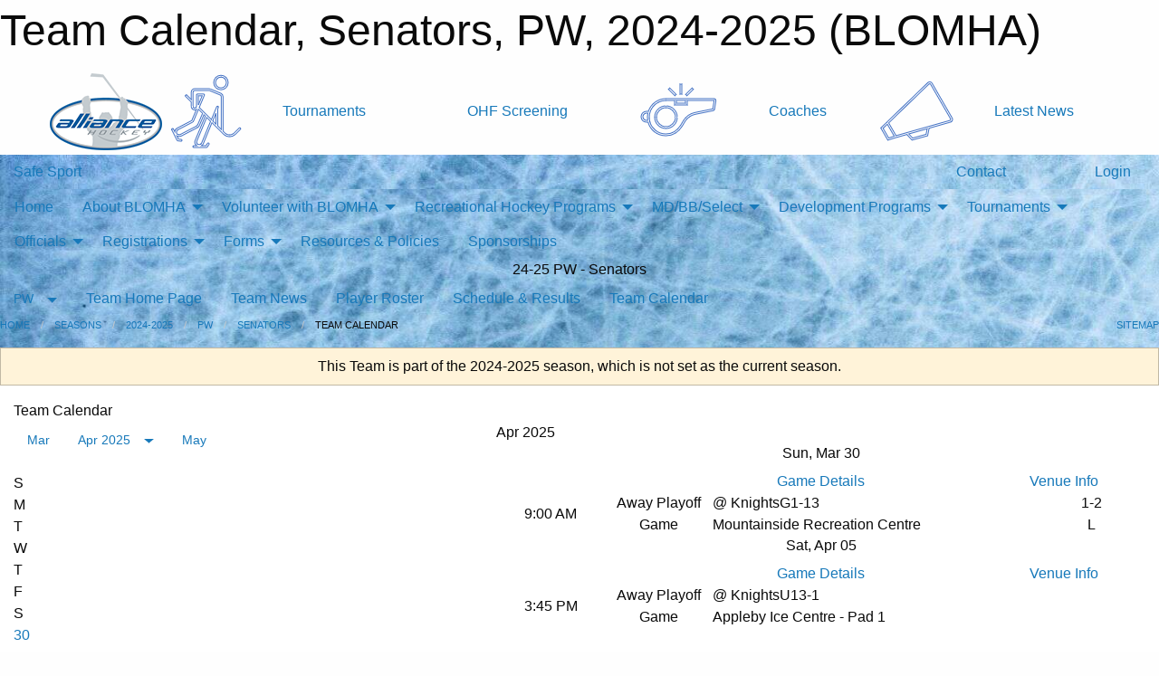

--- FILE ---
content_type: text/html; charset=utf-8
request_url: https://blomha.com/Teams/5064/Calendar/
body_size: 11116
content:


<!DOCTYPE html>

<html class="no-js" lang="en">
<head><meta charset="utf-8" /><meta http-equiv="x-ua-compatible" content="ie=edge" /><meta name="viewport" content="width=device-width, initial-scale=1.0" /><link rel="preconnect" href="https://cdnjs.cloudflare.com" /><link rel="dns-prefetch" href="https://cdnjs.cloudflare.com" /><link rel="preconnect" href="https://fonts.gstatic.com" /><link rel="dns-prefetch" href="https://fonts.gstatic.com" /><title>
	2024-2025 > PW > Senators > Team Calendar (BLOMHA)
</title><link rel="stylesheet" href="https://fonts.googleapis.com/css2?family=Oswald&amp;family=Roboto&amp;family=Passion+One:wght@700&amp;display=swap" />

    <!-- Compressed CSS -->
    <link rel="stylesheet" href="https://cdnjs.cloudflare.com/ajax/libs/foundation/6.7.5/css/foundation.min.css" /><link rel="stylesheet" href="https://cdnjs.cloudflare.com/ajax/libs/motion-ui/2.0.3/motion-ui.css" />

    <!--load all styles -->
    
  <meta name="keywords" content="Hockey,Burlington,Ontario,Development,Sanctioned,Rep,Bulldogs,Lions,A,AA,MD,Select,Sportsheadz,Sports,Website,Minor,Premium,Scheduling,House,League" /><meta name="description" content="blomha.on.ca powered by MBSportsWeb,play amateur hockey in a structured, but fun and safe environment,regardless of their abilities,blomha.com,recreational" />


<link rel="stylesheet" href="/assets/responsive/css/networks/alliance.min.css?v=2">
<link href='//fonts.googleapis.com/css?family=Yanone+Kaffeesatz:700|Open+Sans:800italic' rel='stylesheet' type='text/css'>

<style type="text/css" media="print">
    #alliance_banner {
        display: none;
    }
</style>

<style type="text/css">
 body { --D-color-rgb-primary: 0,112,192; --D-color-rgb-secondary: 0,32,96; --D-color-rgb-link: 0,112,192; --D-color-rgb-link-hover: 0,32,96; --D-color-rgb-content-link: 0,112,192; --D-color-rgb-content-link-hover: 192,0,0 }  body { --D-fonts-main: 'Roboto', sans-serif }  body { --D-fonts-headings: 'Oswald', sans-serif }  body { --D-fonts-bold: 'Passion One', cursive }  body { --D-wrapper-max-width: 1200px }  .sitecontainer { background-color: rgba(0,0,0,1.0); background-image: url('/domains/blomha.com/ice_background.jpg'); background-repeat: repeat-y; background-size: cover }  .sitecontainer main .wrapper { background-color: rgba(255,255,255,1); }  .bottom-drawer .content { background-color: rgba(255,255,255,1); } #wid4  { background-image: url('/domains/blomha.com/ICE_BACKGROUND.jpg') } #wid6  {  } .cMain_ctl49-outer .heading-1 { --D-color-rgb-primary: 0,112,192; --D-color-rgb-primary-contrast: 255,255,255; --D-color-rgb-secondary: 0,32,96; } .cMain_ctl49-outer .month { --color-rgb-primary: 0,112,192; --color-rgb-primary-contrast: 255,255,255; } .cMain_ctl49-outer .month { --color-rgb-secondary: 0,32,96; --color-rgb-secondary-contrast: 255,255,255; }
</style>
<link href="/Domains/blomha.com/favicon.ico" rel="shortcut icon" /><link href="/assets/responsive/css/public.min.css?v=2025.07.27" type="text/css" rel="stylesheet" media="screen" /><link href="/Utils/Styles.aspx?ParentType=Team&amp;ParentID=5064&amp;Mode=Responsive&amp;Version=2025.11.07.15.54.14" type="text/css" rel="stylesheet" media="screen" /><script>var clicky_site_ids = clicky_site_ids || []; clicky_site_ids.push(66583308); var clicky_custom = {};</script>
<script async src="//static.getclicky.com/js"></script>
<script async src="//static.getclicky.com/inc/javascript/video/youtube.js"></script>
</head>
<body>
    
    
  <h1 class="hidden">Team Calendar, Senators, PW, 2024-2025 (BLOMHA)</h1>

    <form method="post" action="/Teams/5064/Calendar/" id="frmMain">
<div class="aspNetHidden">
<input type="hidden" name="tlrk_ssm_TSSM" id="tlrk_ssm_TSSM" value="" />
<input type="hidden" name="tlrk_sm_TSM" id="tlrk_sm_TSM" value="" />
<input type="hidden" name="__EVENTTARGET" id="__EVENTTARGET" value="" />
<input type="hidden" name="__EVENTARGUMENT" id="__EVENTARGUMENT" value="" />
<input type="hidden" name="__VIEWSTATE" id="__VIEWSTATE" value="[base64]/v8LjVLnoV9HJZIj2+bxwCoDlyxX5JZTZceGL5Uq7OIRKtZXSo4/atVng7pFX0ApimGMU6RyYcMj1mgdATv9eNrksM54c+iM27Ow2kGlS3fpbaCPFRGjgAdk1dpTysVyYUwruTZiNiy6obfC5g8Xbtnlxn28W5geL5ZW4XTSMB9siupwsyPOLak9Ib/6eeZ62DxTfKar0+VxiPOAkhVTAypsNM77ubWaCZq4YE6QCfOotiXAKbPV5LRAO3gHvQ8Uwy9HYWh7gtdWQdrWg81ldd1wziXJVaq5LOkamZL6yDQ=" />
</div>

<script type="text/javascript">
//<![CDATA[
var theForm = document.forms['frmMain'];
if (!theForm) {
    theForm = document.frmMain;
}
function __doPostBack(eventTarget, eventArgument) {
    if (!theForm.onsubmit || (theForm.onsubmit() != false)) {
        theForm.__EVENTTARGET.value = eventTarget;
        theForm.__EVENTARGUMENT.value = eventArgument;
        theForm.submit();
    }
}
//]]>
</script>


<script src="/WebResource.axd?d=pynGkmcFUV13He1Qd6_TZMI5GCxz55QCJ2xPHkpB-VwKGpt4y2MqNwk8VKWTWzmTX8Xom04KrD7q6BgPYfqVOQ2&amp;t=638901397900000000" type="text/javascript"></script>


<script src="https://ajax.aspnetcdn.com/ajax/4.5.2/1/MicrosoftAjax.js" type="text/javascript"></script>
<script src="https://ajax.aspnetcdn.com/ajax/4.5.2/1/MicrosoftAjaxWebForms.js" type="text/javascript"></script>
<script src="/assets/core/js/web/web.min.js?v=2025.07.27" type="text/javascript"></script>
<script src="https://d2i2wahzwrm1n5.cloudfront.net/ajaxz/2025.2.609/Common/Core.js" type="text/javascript"></script>
<script src="https://d2i2wahzwrm1n5.cloudfront.net/ajaxz/2025.2.609/Ajax/Ajax.js" type="text/javascript"></script>
<div class="aspNetHidden">

	<input type="hidden" name="__VIEWSTATEGENERATOR" id="__VIEWSTATEGENERATOR" value="CA0B0334" />
	<input type="hidden" name="__EVENTVALIDATION" id="__EVENTVALIDATION" value="/rlLYgEjQsJjyCQ9HfUOhSY7NyJWejbaer8CazNu2SvCPLeZNP2xf+xbaoLLpm5i74vwgUrTzfrmCdPAP/nY45TRyx8MOyX8JSF/5VQOFS2m23tZiz7BMTMZ26yGxE+N" />
</div>
        <script type="text/javascript">
//<![CDATA[
Sys.WebForms.PageRequestManager._initialize('ctl00$tlrk_sm', 'frmMain', ['tctl00$tlrk_ramSU','tlrk_ramSU'], [], [], 90, 'ctl00');
//]]>
</script>

        <!-- 2025.2.609.462 --><div id="tlrk_ramSU">
	<span id="tlrk_ram" style="display:none;"></span>
</div>
        




<div id="alliance_banner" style="position:relative; z-index: 1000;">
    <div class="grid-container">
        <div class="grid-x align-middle">
            <div class="cell shrink">
                <a href="http://www.alliancehockey.com/" target="_blank" title="Link to ALLIANCE HOCKEY Website" rel="noopener">
                    <img src="//mbswcdn.com/img/networks/alliance/top-bar/logo.png" class="alliance-logo" alt="ALLIANCE Logo" />
                </a>
            </div>
            <div class="cell auto text-center hide-for-large">
                <button class="dropdown button hollow secondary" style="margin: 0;" type="button" data-open="alliance_network_modal">ALLIANCE HOCKEY Digital Network</button>
            </div>
            <div class="cell auto show-for-large">
                <div class="grid-x align-middle align-justify alliance-links">
                    <div class="cell auto alliance-hover alliance-link text-center"><a class="" href="https://alliancehockey.com/Tournament-Listings/?utm_source=Alliance_Network&utm_medium=rss&utm_campaign=News" target="_blank" rel="noopener" title="Tournaments"><div class="grid-x align-middle"><div class="cell shrink icon"><img src="https://alliancehockey.com/public/images/common/galleries/Other Hockey Logos/Digital Network/tournamentsb.png" alt="Icon for Tournaments" /></div><div class="cell auto text-center">Tournaments</div></div></a></div><div class="cell auto alliance-hover alliance-link text-center"><a class="" href="https://ohf.on.ca/risk-management/ohf-vulnerable-sector-checks/?utm_source=Alliance_Network&utm_medium=rss&utm_campaign=OHF-SCREENING" target="_blank" rel="noopener" title="OHF Screening"><div class="grid-x align-middle"><div class="cell auto text-center">OHF Screening</div></div></a></div><div class="cell auto alliance-hover alliance-link text-center"><a class="" href="https://alliancehockey.com/Pages/6287/COACHES/?utm_source=Alliance_Network&utm_medium=rss&utm_campaign=Coaches" target="_blank" rel="noopener" title="Coaches"><div class="grid-x align-middle"><div class="cell shrink icon"><img src="https://alliancehockey.com/public/images/common/galleries/Other Hockey Logos/Digital Network/coachesb.png" alt="Icon for Coaches" /></div><div class="cell auto text-center">Coaches</div></div></a></div><div class="cell auto alliance-hover alliance-link text-center"><a class="" href="https://alliancehockey.com/Articles/?utm_source=Alliance_Network&utm_medium=rss&utm_campaign=News" target="_blank" rel="noopener" title="Latest News"><div class="grid-x align-middle"><div class="cell shrink icon"><img src="https://alliancehockey.com/public/images/common/galleries/Other Hockey Logos/Digital Network/newsb.png" alt="Icon for Latest News" /></div><div class="cell auto text-center">Latest News</div></div></a></div>
                </div>
            </div>
            <div class="cell shrink">
                <div class="grid-x small-up-4 large-up-2 text-center social-icons">
                    <div class="cell shrink"><a href="https://www.facebook.com/114981545258512" target="_blank" rel="noopener"><i class="fab fa-facebook-square" title="ALLIANCE Facebook Page"></i></a></div>
                    <div class="cell shrink"><a href="https://twitter.com/ALLIANCE_Hockey" target="_blank" rel="noopener"><i class="fab fa-square-x-twitter" title="ALLIANCE Twitter Account"></i></a></div>
                    <div class="cell shrink"><a href="https://www.youtube.com/@alliancehockey9365" target="_blank" rel="noopener"><i class="fab fa-youtube-square" title="ALLIANCE YouTube Channel"></i></a></div>
                    <div class="cell shrink"><a href="https://instagram.com/alliance_hockey" target="_blank" rel="noopener"><i class="fab fa-instagram-square" title="ALLIANCE Instagram Page"></i></a></div>
                </div>
            </div>
        </div>
    </div>
    <div class="large reveal" id="alliance_network_modal" data-reveal data-v-offset="0">
        <h3 class="h3">
            <img src="//mbswcdn.com/img/networks/alliance/top-bar/logo.png" class="alliance-logo" alt="ALLIANCE Logo" />
            ALLIANCE HOCKEY Digital Network
        </h3>
        <div class="stacked-for-small button-group hollow secondary expanded"><a class=" button modal-link" href="https://alliancehockey.com/Tournament-Listings/?utm_source=Alliance_Network&utm_medium=rss&utm_campaign=News" target="_blank" rel="noopener" title="Tournaments"><img src="https://alliancehockey.com/public/images/common/galleries/Other Hockey Logos/Digital Network/tournamentsb.png" alt="Icon for Tournaments" />Tournaments</a><a class=" no-img button modal-link" href="https://ohf.on.ca/risk-management/ohf-vulnerable-sector-checks/?utm_source=Alliance_Network&utm_medium=rss&utm_campaign=OHF-SCREENING" target="_blank" rel="noopener" title="OHF Screening">OHF Screening</a><a class=" button modal-link" href="https://alliancehockey.com/Pages/6287/COACHES/?utm_source=Alliance_Network&utm_medium=rss&utm_campaign=Coaches" target="_blank" rel="noopener" title="Coaches"><img src="https://alliancehockey.com/public/images/common/galleries/Other Hockey Logos/Digital Network/coachesb.png" alt="Icon for Coaches" />Coaches</a><a class=" button modal-link" href="https://alliancehockey.com/Articles/?utm_source=Alliance_Network&utm_medium=rss&utm_campaign=News" target="_blank" rel="noopener" title="Latest News"><img src="https://alliancehockey.com/public/images/common/galleries/Other Hockey Logos/Digital Network/newsb.png" alt="Icon for Latest News" />Latest News</a></div>
        <button class="close-button" data-close aria-label="Close modal" type="button">
            <span aria-hidden="true">&times;</span>
        </button>
    </div>
</div>





        
  <div class="sitecontainer"><div id="row3" class="row-outer  not-editable"><div class="row-inner"><div id="wid4"><div class="outer-top-bar"><div class="wrapper row-top-bar"><div class="grid-x grid-padding-x align-middle"><div class="cell shrink show-for-small-only"><div class="cell small-6" data-responsive-toggle="top_bar_links" data-hide-for="medium"><button title="Toggle Top Bar Links" class="menu-icon" type="button" data-toggle></button></div></div><div class="cell shrink"><a href="/SafeSport/">Safe Sport</a></div><div class="cell shrink"><div class="grid-x grid-margin-x"><div class="cell auto"><a href="https://www.facebook.com/people/Burlington-Bulldogs-Hockey/61573200802340/" target="_blank" rel="noopener"><i class="fab fa-facebook" title="Facebook"></i></a></div><div class="cell auto"><a href="https://instagram.com/blomha_hockey" target="_blank" rel="noopener"><i class="fab fa-instagram" title="Instagram"></i></a></div></div></div><div class="cell auto show-for-medium"><ul class="menu align-right"><li><a href="/Contact/"><i class="fas fa-address-book" title="Contacts"></i>&nbsp;Contact</a></li><li><a href="/Search/"><i class="fas fa-search" title="Search"></i><span class="hide-for-medium">&nbsp;Search</span></a></li></ul></div><div class="cell auto medium-shrink text-right"><ul class="dropdown menu align-right" data-dropdown-menu><li><a href="/Account/Login/?ReturnUrl=%2fTeams%2f5064%2fCalendar%2f" rel="nofollow"><i class="fas fa-sign-in-alt"></i>&nbsp;Login</a></li></ul></div></div><div id="top_bar_links" class="hide-for-medium" style="display:none;"><ul class="vertical menu"><li><a href="/Contact/"><i class="fas fa-address-book" title="Contacts"></i>&nbsp;Contact</a></li><li><a href="/Search/"><i class="fas fa-search" title="Search"></i><span class="hide-for-medium">&nbsp;Search</span></a></li></ul></div></div></div>
</div></div></div><header id="header" class="hide-for-print"><div id="row9" class="row-outer  not-editable"><div class="row-inner wrapper"><div id="wid10">
</div></div></div><div id="row5" class="row-outer  not-editable"><div class="row-inner wrapper"><div id="wid7">
        <div class="cMain_ctl14-row-menu row-menu org-menu">
            
            <div class="grid-x align-middle">
                
                <nav class="cell auto">
                    <div class="title-bar" data-responsive-toggle="cMain_ctl14_menu" data-hide-for="large">
                        <div class="title-bar-left">
                            
                            <ul class="horizontal menu">
                                
                                <li><a href="/">Home</a></li>
                                
                            </ul>
                            
                        </div>
                        <div class="title-bar-right">
                            <div class="title-bar-title" data-toggle="cMain_ctl14_menu">Organization Menu&nbsp;<i class="fas fa-bars"></i></div>
                        </div>
                    </div>
                    <ul id="cMain_ctl14_menu" style="display: none;" class="vertical large-horizontal menu " data-responsive-menu="drilldown large-dropdown" data-back-button='<li class="js-drilldown-back"><a class="sh-menu-back"></a></li>'>
                        <li class="hover-nonfunction"><a href="/">Home</a></li><li class="hover-nonfunction"><a>About BLOMHA </a><ul class="menu vertical nested"><li class="hover-nonfunction"><a href="/Pages/22428/History/">History</a></li><li class="hover-nonfunction"><a href="/Pages/22981/Office_Hours/">Office Hours</a></li><li class="hover-nonfunction"><a href="/Staff/1009/">Staff Contacts</a></li></ul></li><li class="hover-nonfunction"><a>Volunteer with BLOMHA</a><ul class="menu vertical nested"><li class="hover-nonfunction"><a href="/Pages/29789/Volunteer_with_BLOMHA/">Volunteer with BLOMHA</a></li><li class="hover-nonfunction"><a href="/Pages/29787/House_League_Volunteer_Info/">House League Volunteer Info</a></li><li class="hover-nonfunction"><a href="/Libraries/26097/2025-2026_House_League_COACH_and_Volunteer_Resources/">House League Volunteer Resources</a></li><li class="hover-nonfunction"><a href="/Pages/29946/VSC_Information/">VSC Information</a></li><li class="hover-nonfunction"><a href="/Forms/9674/2025-2026_House_League_Bench_Staff_Application/"><i class="fab fa-wpforms"></i>House League Volunteer Application</a></li></ul></li><li class="hover-nonfunction"><a>Recreational Hockey Programs</a><ul class="menu vertical nested"><li class="hover-nonfunction"><a href="/Pages/23857/Registration/">Registration</a></li><li class="hover-nonfunction"><a href="/Pages/29937/U6_-_U8_(Initiation_Program)/">U6 - U8 (Initiation Program)</a></li><li class="hover-nonfunction"><a href="/Pages/29938/U9_-_U19_(House_League)/">U9 - U19 (House League)</a></li><li class="hover-nonfunction"><a href="/Pages/23850/Age_Divisions/">Age Divisions</a></li><li class="hover-nonfunction"><a href="/Forms/9938/House_League_Refund_Request/"><i class="fab fa-wpforms"></i>Refund Request Form</a></li></ul></li><li class="hover-nonfunction"><a>MD/BB/Select</a><ul class="menu vertical nested"><li class="hover-nonfunction"><a>BB/MD BULLDOGS</a><ul class="menu vertical nested"><li class="hover-nonfunction"><a href="/Pages/26390/Program_Information_(MD_BB_B)/">Program Information (MD/BB/B)</a></li><li class="hover-nonfunction"><a href="/Pages/26469/2025-2026_MD_BB_B_Head_Coaches/">2025-2026 MD/BB/B Head Coaches</a></li></ul></li><li class="hover-nonfunction"><a>SELECT BULLDOGS</a><ul class="menu vertical nested"><li class="hover-nonfunction"><a href="/Pages/1189/Program_Information/">Program Information</a></li><li class="hover-nonfunction"><a href="/Pages/26555/2025-2026_SELECT_Head_Coaches_Managers/">2025-2026 SELECT Head Coaches&amp;Managers</a></li></ul></li></ul></li><li class="hover-nonfunction"><a>Development Programs</a><ul class="menu vertical nested"><li class="hover-nonfunction"><a>Development Staff</a><ul class="menu vertical nested"><li class="hover-nonfunction"><a href="/Pages/23935/ON_ICE/">ON ICE</a></li><li class="hover-nonfunction"><a href="/Pages/23936/GOALIE/">GOALIE</a></li></ul></li><li class="hover-nonfunction"><a href="/Pages/13097/_Initiation_Program_(ages_4-7)/"> Initiation Program (ages 4-7)</a></li></ul></li><li class="hover-nonfunction"><a>Tournaments </a><ul class="menu vertical nested"><li class="hover-nonfunction"><a>March Meltdown Tournament</a><ul class="menu vertical nested"><li class="hover-nonfunction"><a href="/Tournaments/6272/March_Meltdown/">March Meltdown Tournament</a></li><li class="hover-nonfunction"><a href="https://blomha.com/Tournaments/6272/Pages/29692/General_Information/">General Information</a></li><li class="hover-nonfunction"><a href="https://blomha.com/Tournaments/6272/Register/">Registration</a></li></ul></li><li class="hover-nonfunction"><a>Bulldog Challenge Cup (November)</a><ul class="menu vertical nested"><li class="hover-nonfunction"><a href="/Tournaments/6309/Bulldog_Challenge_Cup/">Bulldog Challenge Cup (November)</a></li><li class="hover-nonfunction"><a href="https://blomha.com/Tournaments/6309/Register/">Registration</a></li></ul></li></ul></li><li class="hover-nonfunction"><a>Officials</a><ul class="menu vertical nested"><li class="hover-nonfunction"><a href="https://alliancehockey.com/Pages/5780/Entry_Level_Clinic_(Level_1)_-_How_to_get_Started/" target="_blank" rel="noopener"><i class="fa fa-external-link-alt"></i>Getting Started in Officiating</a></li><li class="hover-nonfunction"><a href="https://alliancehockey.com/Pages/3497/Officials_Overview/" target="_blank" rel="noopener"><i class="fa fa-external-link-alt"></i>ALLIANCE Hockey Officiating Program - Overview</a></li><li class="hover-nonfunction"><a href="https://alliancehockey.com/Pages/7491/OHF_SCREENING_/" target="_blank" rel="noopener"><i class="fa fa-external-link-alt"></i>Criminal Record Check Information</a></li></ul></li><li class="hover-nonfunction"><a>Registrations</a><ul class="menu vertical nested"><li class="hover-nonfunction"><a href="/Pages/22429/Registrations/">Registrations</a></li><li class="hover-nonfunction"><a href="https://www.hockeycanada.ca/en-ca/hockey-programs/parents/pathway" target="_blank" rel="noopener"><i class="fa fa-external-link-alt"></i>Hockey Canada Minor Hockey Development</a></li><li class="hover-nonfunction"><a href="https://www.hockeycanada.ca/en-ca/hockey-programs/parents/respect-in-sport" target="_blank" rel="noopener"><i class="fa fa-external-link-alt"></i>Respect in Sport for Parents</a></li><li class="hover-nonfunction"><a href="/Pages/15131/Equipment_Guidelines/">Equipment Guidelines</a></li></ul></li><li class="hover-nonfunction"><a>Forms</a><ul class="menu vertical nested"><li class="hover-nonfunction"><a href="/Forms/9938/House_League_Refund_Request/"><i class="fab fa-wpforms"></i>House League Refund Request</a></li><li class="hover-nonfunction"><a>Coach Applications</a><ul class="menu vertical nested"><li class="hover-nonfunction"><a href="https://blomha.com/Forms/9674/">House League Coach/Volunteer Application (all ages)</a></li></ul></li><li class="hover-nonfunction"><a>Team Management</a><ul class="menu vertical nested"><li class="hover-nonfunction"><a href="/Forms/6275/Bulldogs_Fundraising_Request/"><i class="fab fa-wpforms"></i>MD/SELECT Fundraising Request</a></li><li class="hover-nonfunction"><a href="/Pages/2006/Travel_Permit_Information/">Travel Permit Information</a></li><li class="hover-nonfunction"><a href="/Forms/1094/Major_Penalty_Report_Form/"><i class="fab fa-wpforms"></i>Major Penalty Report Form</a></li></ul></li><li class="hover-nonfunction"><a>Volunteers</a></li><li class="hover-nonfunction"><a href="https://www.policesolutions.ca/checks/services/halton/index.php?page=vsc" target="_blank" rel="noopener"><i class="fa fa-external-link-alt"></i>Police Clearance Form | VSC</a></li><li class="hover-nonfunction"><a href="/Forms/7095/Volunteer_Form_(non-bench_staff)/">Standard Volunteer Application</a></li><li class="hover-nonfunction"><a href="/Forms/8939/Certification_Refund_Request_2025-2026/"><i class="fab fa-wpforms"></i>Certification Refund Request 2024-2025</a></li></ul></li><li class="hover-nonfunction"><a href="https://blomha.com/Libraries/">Resources &amp; Policies</a></li><li class="hover-nonfunction"><a href="/Pages/22434/Sponsorships/">Sponsorships</a></li>
                    </ul>
                </nav>
            </div>
            
        </div>
        </div><div id="wid6"><div class="cMain_ctl17-row-masthead row-masthead"><div class="grid-x align-middle text-center"><div class="cell small-12 font-boxy"><div class="org"><span></span></div><div class="site"><span>24-25 PW - Senators</span></div></div></div></div>
</div><div id="wid8">
<div class="cMain_ctl20-row-menu row-menu">
    <div class="grid-x align-middle">
        
        <div class="cell shrink show-for-large">
            <button class="dropdown button clear" style="margin: 0;" type="button" data-toggle="cMain_ctl20_league_dropdown">PW</button>
        </div>
        
        <nav class="cell auto">
            <div class="title-bar" data-responsive-toggle="cMain_ctl20_menu" data-hide-for="large">
                <div class="title-bar-left flex-child-shrink">
                    <div class="grid-x align-middle">
                        
                        <div class="cell shrink">
                            <button class="dropdown button clear" style="margin: 0;" type="button" data-open="cMain_ctl20_league_modal">PW</button>
                        </div>
                        
                    </div>
                </div>
                <div class="title-bar-right flex-child-grow">
                    <div class="grid-x align-middle">
                        <div class="cell auto"></div>
                        
                        <div class="cell shrink">
                            <div class="title-bar-title" data-toggle="cMain_ctl20_menu">Senators Menu&nbsp;<i class="fas fa-bars"></i></div>
                        </div>
                    </div>
                </div>
            </div>
            <ul id="cMain_ctl20_menu" style="display: none;" class="vertical large-horizontal menu " data-responsive-menu="drilldown large-dropdown" data-back-button='<li class="js-drilldown-back"><a class="sh-menu-back"></a></li>'>
                <li><a href="/Teams/5064/">Team Home Page</a></li><li><a href="/Teams/5064/Articles/">Team News</a></li><li><a href="/Teams/5064/Players/">Player Roster</a></li><li><a href="/Teams/5064/Schedule/">Schedule & Results</a></li><li><a href="/Teams/5064/Calendar/">Team Calendar</a></li>
            </ul>
        </nav>
        
    </div>
    
    <div class="dropdown-pane" id="cMain_ctl20_league_dropdown" data-dropdown data-close-on-click="true" style="width: 600px;">
        <div class="grid-x grid-padding-x grid-padding-y">
            <div class="cell medium-5">
                <ul class="menu vertical">
                    <li><a href="/Leagues/5061/">League Home Page</a></li><li><a href="/Leagues/5061/Articles/">League News</a></li><li><a href="/Leagues/5061/Schedule/">Schedule & Results</a></li><li><a href="/Leagues/5061/Standings/">League Standings</a></li><li><a href="/Leagues/5061/Calendar/">League Calendar</a></li>
                </ul>
            </div>
            <div class="cell medium-7">
            
                <h5 class="h5">Team Websites</h5>
                <hr />
                <div class="grid-x text-center small-up-2 site-list">
                    
                    <div class="cell current">Senators</div>
                    
                    <div class="cell"><a href="/Teams/5065/">Flames</a></div>
                    
                    <div class="cell"><a href="/Teams/5066/">Knights</a></div>
                    
                    <div class="cell"><a href="/Teams/5067/">Leafs</a></div>
                    
                    <div class="cell"><a href="/Teams/5068/">Bruins</a></div>
                    
                    <div class="cell"><a href="/Teams/5069/">Blackhawks</a></div>
                    
                </div>
            
            </div>
        </div>
    </div>
    <div class="large reveal cMain_ctl20-row-menu-reveal row-menu-reveal" id="cMain_ctl20_league_modal" data-reveal>
        <h3 class="h3">U13 - 2012</h3>
        <hr />
        <div class="grid-x grid-padding-x grid-padding-y">
            <div class="cell medium-5">
                <ul class="menu vertical">
                    <li><a href="/Leagues/5061/">League Home Page</a></li><li><a href="/Leagues/5061/Articles/">League News</a></li><li><a href="/Leagues/5061/Schedule/">Schedule & Results</a></li><li><a href="/Leagues/5061/Standings/">League Standings</a></li><li><a href="/Leagues/5061/Calendar/">League Calendar</a></li>
                </ul>
            </div>
            <div class="cell medium-7">
            
                <h5 class="h5">Team Websites</h5>
                <hr />
                <div class="grid-x text-center small-up-2 site-list">
                    
                    <div class="cell current">Senators</div>
                    
                    <div class="cell"><a href="/Teams/5065/">Flames</a></div>
                    
                    <div class="cell"><a href="/Teams/5066/">Knights</a></div>
                    
                    <div class="cell"><a href="/Teams/5067/">Leafs</a></div>
                    
                    <div class="cell"><a href="/Teams/5068/">Bruins</a></div>
                    
                    <div class="cell"><a href="/Teams/5069/">Blackhawks</a></div>
                    
                </div>
            
            </div>
        </div>
        <button class="close-button" data-close aria-label="Close modal" type="button">
            <span aria-hidden="true">&times;</span>
        </button>
    </div>
    
</div>
</div></div></div><div id="row11" class="row-outer  not-editable"><div class="row-inner wrapper"><div id="wid12">
<div class="cMain_ctl25-row-breadcrumb row-breadcrumb">
    <div class="grid-x"><div class="cell auto"><nav aria-label="You are here:" role="navigation"><ul class="breadcrumbs"><li><a href="/" title="Main Home Page">Home</a></li><li><a href="/Seasons/" title="List of seasons">Seasons</a></li><li><a href="/Seasons/4963/" title="Season details for 2024-2025">2024-2025</a></li><li><a href="/Leagues/5061/" title="U13 - 2012 Home Page">PW</a></li><li><a href="/Teams/5064/" title="Senators Home Page">Senators</a></li><li>Team Calendar</li></ul></nav></div><div class="cell shrink"><ul class="breadcrumbs"><li><a href="/Sitemap/" title="Go to the sitemap page for this website"><i class="fas fa-sitemap"></i><span class="show-for-large">&nbsp;Sitemap</span></a></li></ul></div></div>
</div>
</div></div></div></header><main id="main"><div class="wrapper"><div id="row18" class="row-outer"><div class="row-inner"><div id="wid19"></div></div></div><div id="row13" class="row-outer  not-editable"><div class="row-inner"><div id="wid14">
<div class="cMain_ctl37-outer widget">
    <div class="callout small warning text-center">This Team is part of the 2024-2025 season, which is not set as the current season.</div>
</div>
</div></div></div><div id="row22" class="row-outer"><div class="row-inner"><div id="wid23"></div></div></div><div id="row1" class="row-outer"><div class="row-inner"><div class="grid-x grid-padding-x"><div id="row1col2" class="cell small-12 medium-12 large-12 ">


<div class="cMain_ctl49-outer">
    <div class="mod">
        <div class="modTitle">
            
            Team Calendar
        </div>
            <div class="grid-x grid-padding-x">
                <div class="cell medium-5">
                    <div class="month"><div class="navigation "><a class="button clear prev" href="/Teams/5064/Calendar/?Month=3&Year=2025">Mar</a><button class="button clear dropdown current" type="button" data-toggle="quickjump">Apr 2025</button><div class="dropdown-pane" style="width:200px;" data-position="bottom" data-alignment="center" id="quickjump" data-dropdown data-auto-focus="true"><ul class="vertical menu"><li class="text-center"><a href="/Teams/5064/Calendar/?Month=5&Year=2024">May 2024</a></li><li class="text-center"><a href="/Teams/5064/Calendar/?Month=6&Year=2024">Jun 2024</a></li><li class="text-center"><a href="/Teams/5064/Calendar/?Month=7&Year=2024">Jul 2024</a></li><li class="text-center"><a href="/Teams/5064/Calendar/?Month=8&Year=2024">Aug 2024</a></li><li class="text-center"><a href="/Teams/5064/Calendar/?Month=9&Year=2024">Sep 2024</a></li><li class="text-center"><a href="/Teams/5064/Calendar/?Month=10&Year=2024">Oct 2024</a></li><li class="text-center"><a href="/Teams/5064/Calendar/?Month=11&Year=2024">Nov 2024</a></li><li class="text-center"><a href="/Teams/5064/Calendar/?Month=12&Year=2024">Dec 2024</a></li><li class="text-center"><a href="/Teams/5064/Calendar/?Month=1&Year=2025">Jan 2025</a></li><li class="text-center"><a href="/Teams/5064/Calendar/?Month=2&Year=2025">Feb 2025</a></li><li class="text-center"><a href="/Teams/5064/Calendar/?Month=3&Year=2025">Mar 2025</a></li><li class="text-center"><span>** Apr 2025 **</span></li></ul></div><a class="button clear next" href="/Teams/5064/Calendar/?Month=5&Year=2025">May</a></div><div class="week header"><div class="day">S</div><div class="day">M</div><div class="day">T</div><div class="day">W</div><div class="day">T</div><div class="day">F</div><div class="day">S</div></div><div class="week"><a id="Mar-30-2025" onclick="show_day('Mar-30-2025')" class="day other">30<div class="caldots"><div class="caldot">1</div></div></a><a id="Mar-31-2025" onclick="show_day('Mar-31-2025')" class="day other">31<div class="caldots"></div></a><a id="Apr-01-2025" onclick="show_day('Apr-01-2025')" class="day">1<div class="caldots"></div></a><a id="Apr-02-2025" onclick="show_day('Apr-02-2025')" class="day">2<div class="caldots"></div></a><a id="Apr-03-2025" onclick="show_day('Apr-03-2025')" class="day">3<div class="caldots"></div></a><a id="Apr-04-2025" onclick="show_day('Apr-04-2025')" class="day">4<div class="caldots"></div></a><a id="Apr-05-2025" onclick="show_day('Apr-05-2025')" class="day">5<div class="caldots"><div class="caldot">1</div></div></a></div><div class="week"><a id="Apr-06-2025" onclick="show_day('Apr-06-2025')" class="day">6<div class="caldots"></div></a><a id="Apr-07-2025" onclick="show_day('Apr-07-2025')" class="day">7<div class="caldots"></div></a><a id="Apr-08-2025" onclick="show_day('Apr-08-2025')" class="day">8<div class="caldots"></div></a><a id="Apr-09-2025" onclick="show_day('Apr-09-2025')" class="day">9<div class="caldots"></div></a><a id="Apr-10-2025" onclick="show_day('Apr-10-2025')" class="day">10<div class="caldots"></div></a><a id="Apr-11-2025" onclick="show_day('Apr-11-2025')" class="day">11<div class="caldots"></div></a><a id="Apr-12-2025" onclick="show_day('Apr-12-2025')" class="day">12<div class="caldots"></div></a></div><div class="week"><a id="Apr-13-2025" onclick="show_day('Apr-13-2025')" class="day">13<div class="caldots"></div></a><a id="Apr-14-2025" onclick="show_day('Apr-14-2025')" class="day">14<div class="caldots"></div></a><a id="Apr-15-2025" onclick="show_day('Apr-15-2025')" class="day">15<div class="caldots"></div></a><a id="Apr-16-2025" onclick="show_day('Apr-16-2025')" class="day">16<div class="caldots"></div></a><a id="Apr-17-2025" onclick="show_day('Apr-17-2025')" class="day">17<div class="caldots"></div></a><a id="Apr-18-2025" onclick="show_day('Apr-18-2025')" class="day">18<div class="caldots"></div></a><a id="Apr-19-2025" onclick="show_day('Apr-19-2025')" class="day">19<div class="caldots"></div></a></div><div class="week"><a id="Apr-20-2025" onclick="show_day('Apr-20-2025')" class="day">20<div class="caldots"></div></a><a id="Apr-21-2025" onclick="show_day('Apr-21-2025')" class="day">21<div class="caldots"></div></a><a id="Apr-22-2025" onclick="show_day('Apr-22-2025')" class="day">22<div class="caldots"></div></a><a id="Apr-23-2025" onclick="show_day('Apr-23-2025')" class="day">23<div class="caldots"></div></a><a id="Apr-24-2025" onclick="show_day('Apr-24-2025')" class="day">24<div class="caldots"></div></a><a id="Apr-25-2025" onclick="show_day('Apr-25-2025')" class="day">25<div class="caldots"></div></a><a id="Apr-26-2025" onclick="show_day('Apr-26-2025')" class="day">26<div class="caldots"></div></a></div><div class="week"><a id="Apr-27-2025" onclick="show_day('Apr-27-2025')" class="day">27<div class="caldots"></div></a><a id="Apr-28-2025" onclick="show_day('Apr-28-2025')" class="day">28<div class="caldots"></div></a><a id="Apr-29-2025" onclick="show_day('Apr-29-2025')" class="day">29<div class="caldots"></div></a><a id="Apr-30-2025" onclick="show_day('Apr-30-2025')" class="day">30<div class="caldots"></div></a><a id="May-01-2025" onclick="show_day('May-01-2025')" class="day other">1<div class="caldots"></div></a><a id="May-02-2025" onclick="show_day('May-02-2025')" class="day other">2<div class="caldots"></div></a><a id="May-03-2025" onclick="show_day('May-03-2025')" class="day other">3<div class="caldots"></div></a></div></div>
                </div>
                <div class="cell medium-7">
                    <div class="heading-1-wrapper"><div class="heading-1"><span class="pre"></span><span class="text">Apr 2025</span><span class="suf"></span></div></div><a id="show-all" class="button expanded themed" onclick="show_all()" style="display: none;">Show Full Month</a><div class="cal-items team"><div class="day-details other has-items" id="day-Mar-30-2025"><div class="h6 text-center">Sun, Mar 30</div><div class="event-list-item   hover-function"><div class="content hover-function-links"><div class="hover-overlay grid-x align-middle text-center"><div class="cell small-3"></div><div class="cell small-6"><a class="flex-child-shrink text-center " href="/Teams/5066/Games/108102/">Game Details</a></div><div class="cell small-3"><a class="local" href="/Teams/5064/Venues/5/?Day=30&Month=03&Year=2025">Venue Info</a></div></div><div class="grid-x align-middle"><div class="cell small-2 text-center"><div class="time-primary">9:00 AM</div></div><div class="cell small-2 text-center"><div class="tag-list"><div class="tag away playoff game">Away Playoff Game</div></div></div><div class="cell small-6"><div class="subject-text">@ Knights<span class="game_no">G1-13</span></div><div class="location local">Mountainside Recreation Centre</div></div><div class="cell small-2 text-center"><div class="related-info"><div class="game_score">1-2</div><div class="game_result loss">L</div></div></div></div></div></div></div><div class="day-details other" id="day-Mar-31-2025"><div class="h6 text-center">Mon, Mar 31</div><div class="empty">No events for Mon, Mar 31, 2025</div></div><div class="day-details selected" id="day-Apr-01-2025"><div class="h6 text-center">Tue, Apr 01</div><div class="empty">No events for Tue, Apr 01, 2025</div></div><div class="day-details selected" id="day-Apr-02-2025"><div class="h6 text-center">Wed, Apr 02</div><div class="empty">No events for Wed, Apr 02, 2025</div></div><div class="day-details selected" id="day-Apr-03-2025"><div class="h6 text-center">Thu, Apr 03</div><div class="empty">No events for Thu, Apr 03, 2025</div></div><div class="day-details selected" id="day-Apr-04-2025"><div class="h6 text-center">Fri, Apr 04</div><div class="empty">No events for Fri, Apr 04, 2025</div></div><div class="day-details selected has-items" id="day-Apr-05-2025"><div class="h6 text-center">Sat, Apr 05</div><div class="event-list-item   hover-function"><div class="content hover-function-links"><div class="hover-overlay grid-x align-middle text-center"><div class="cell small-3"></div><div class="cell small-6"><a class="flex-child-shrink text-center " href="/Teams/5066/Games/108742/">Game Details</a></div><div class="cell small-3"><a class="local" href="/Teams/5064/Venues/6/?Day=05&Month=04&Year=2025">Venue Info</a></div></div><div class="grid-x align-middle"><div class="cell small-2 text-center"><div class="time-primary">3:45 PM</div></div><div class="cell small-2 text-center"><div class="tag-list"><div class="tag away playoff game">Away Playoff Game</div></div></div><div class="cell small-6"><div class="subject-text">@ Knights<span class="game_no">U13-1</span></div><div class="location local">Appleby Ice Centre - Pad 1 </div></div><div class="cell small-2 text-center"><div class="related-info"><div class="game_score"></div><div class="game_result"></div></div></div></div></div></div></div><div class="day-details selected" id="day-Apr-06-2025"><div class="h6 text-center">Sun, Apr 06</div><div class="empty">No events for Sun, Apr 06, 2025</div></div><div class="day-details selected" id="day-Apr-07-2025"><div class="h6 text-center">Mon, Apr 07</div><div class="empty">No events for Mon, Apr 07, 2025</div></div><div class="day-details selected" id="day-Apr-08-2025"><div class="h6 text-center">Tue, Apr 08</div><div class="empty">No events for Tue, Apr 08, 2025</div></div><div class="day-details selected" id="day-Apr-09-2025"><div class="h6 text-center">Wed, Apr 09</div><div class="empty">No events for Wed, Apr 09, 2025</div></div><div class="day-details selected" id="day-Apr-10-2025"><div class="h6 text-center">Thu, Apr 10</div><div class="empty">No events for Thu, Apr 10, 2025</div></div><div class="day-details selected" id="day-Apr-11-2025"><div class="h6 text-center">Fri, Apr 11</div><div class="empty">No events for Fri, Apr 11, 2025</div></div><div class="day-details selected" id="day-Apr-12-2025"><div class="h6 text-center">Sat, Apr 12</div><div class="empty">No events for Sat, Apr 12, 2025</div></div><div class="day-details selected" id="day-Apr-13-2025"><div class="h6 text-center">Sun, Apr 13</div><div class="empty">No events for Sun, Apr 13, 2025</div></div><div class="day-details selected" id="day-Apr-14-2025"><div class="h6 text-center">Mon, Apr 14</div><div class="empty">No events for Mon, Apr 14, 2025</div></div><div class="day-details selected" id="day-Apr-15-2025"><div class="h6 text-center">Tue, Apr 15</div><div class="empty">No events for Tue, Apr 15, 2025</div></div><div class="day-details selected" id="day-Apr-16-2025"><div class="h6 text-center">Wed, Apr 16</div><div class="empty">No events for Wed, Apr 16, 2025</div></div><div class="day-details selected" id="day-Apr-17-2025"><div class="h6 text-center">Thu, Apr 17</div><div class="empty">No events for Thu, Apr 17, 2025</div></div><div class="day-details selected" id="day-Apr-18-2025"><div class="h6 text-center">Fri, Apr 18</div><div class="empty">No events for Fri, Apr 18, 2025</div></div><div class="day-details selected" id="day-Apr-19-2025"><div class="h6 text-center">Sat, Apr 19</div><div class="empty">No events for Sat, Apr 19, 2025</div></div><div class="day-details selected" id="day-Apr-20-2025"><div class="h6 text-center">Sun, Apr 20</div><div class="empty">No events for Sun, Apr 20, 2025</div></div><div class="day-details selected" id="day-Apr-21-2025"><div class="h6 text-center">Mon, Apr 21</div><div class="empty">No events for Mon, Apr 21, 2025</div></div><div class="day-details selected" id="day-Apr-22-2025"><div class="h6 text-center">Tue, Apr 22</div><div class="empty">No events for Tue, Apr 22, 2025</div></div><div class="day-details selected" id="day-Apr-23-2025"><div class="h6 text-center">Wed, Apr 23</div><div class="empty">No events for Wed, Apr 23, 2025</div></div><div class="day-details selected" id="day-Apr-24-2025"><div class="h6 text-center">Thu, Apr 24</div><div class="empty">No events for Thu, Apr 24, 2025</div></div><div class="day-details selected" id="day-Apr-25-2025"><div class="h6 text-center">Fri, Apr 25</div><div class="empty">No events for Fri, Apr 25, 2025</div></div><div class="day-details selected" id="day-Apr-26-2025"><div class="h6 text-center">Sat, Apr 26</div><div class="empty">No events for Sat, Apr 26, 2025</div></div><div class="day-details selected" id="day-Apr-27-2025"><div class="h6 text-center">Sun, Apr 27</div><div class="empty">No events for Sun, Apr 27, 2025</div></div><div class="day-details selected" id="day-Apr-28-2025"><div class="h6 text-center">Mon, Apr 28</div><div class="empty">No events for Mon, Apr 28, 2025</div></div><div class="day-details selected" id="day-Apr-29-2025"><div class="h6 text-center">Tue, Apr 29</div><div class="empty">No events for Tue, Apr 29, 2025</div></div><div class="day-details selected" id="day-Apr-30-2025"><div class="h6 text-center">Wed, Apr 30</div><div class="empty">No events for Wed, Apr 30, 2025</div></div><div class="day-details other" id="day-May-01-2025"><div class="h6 text-center">Thu, May 01</div><div class="empty">No events for Thu, May 01, 2025</div></div><div class="day-details other" id="day-May-02-2025"><div class="h6 text-center">Fri, May 02</div><div class="empty">No events for Fri, May 02, 2025</div></div><div class="day-details other" id="day-May-03-2025"><div class="h6 text-center">Sat, May 03</div><div class="empty">No events for Sat, May 03, 2025</div></div></div>
                </div>
                <div class="cell small-12">
                    
                </div>
            </div>
    </div>
</div>



<script type="text/javascript">

    function show_day(date) { var cell = $("#" + date); $("#show-all").fadeIn(); $(".empty-date").hide(); if (cell.length) { $(".day").removeClass("selected"); cell.addClass("selected"); $(".day-details").hide(); $("#day-" + date + " .is-subsequent-item").show(); $("#day-" + date).fadeIn(); }  }

    function show_all() { $(".day").removeClass("selected"); $(".day-details").hide(); $(".is-subsequent-item").hide(); $(".has-items").fadeIn(); $("#show-all").hide(); }

    window.onload = function () { if (window.location.hash != "") { show_day(window.location.hash.split('#')[1]); } }

</script>

</div></div></div></div><div id="row20" class="row-outer"><div class="row-inner"><div id="wid21"></div></div></div></div></main><footer id="footer" class="hide-for-print"><div id="row15" class="row-outer  not-editable"><div class="row-inner wrapper"><div id="wid16">
    <div class="cMain_ctl62-row-footer row-footer">
        <div class="grid-x"><div class="cell medium-6"><div class="sportsheadz"><div class="grid-x"><div class="cell small-6 text-center sh-logo"><a href="/Teams/5064/App/" rel="noopener" title="More information about the Sportsheadz App"><img src="https://mbswcdn.com/img/sportsheadz/go-mobile.png" alt="Sportsheadz Go Mobile!" /></a></div><div class="cell small-6"><h3>Get Mobile!</h3><p>Download our mobile app to stay up to date on all the latest scores, stats, and schedules</p><div class="app-store-links"><div class="cell"><a href="/Teams/5064/App/" rel="noopener" title="More information about the Sportsheadz App"><img src="https://mbswcdn.com/img/sportsheadz/appstorebadge-300x102.png" alt="Apple App Store" /></a></div><div class="cell"><a href="/Teams/5064/App/" rel="noopener" title="More information about the Sportsheadz App"><img src="https://mbswcdn.com/img/sportsheadz/google-play-badge-1-300x92.png" alt="Google Play Store" /></a></div></div></div></div></div></div><div class="cell medium-6"><div class="contact"><h3>Contact Us</h3>Visit our <a href="/Contact">Contact</a> page for more contact details.</div></div></div><div class="grid-x grid-padding-x grid-padding-y align-middle text-center"><div class="cell small-12"><div class="org"><span></span></div><div class="site"><span>24-25 PW - Senators</span></div></div></div>
    </div>
</div><div id="wid17">

<div class="cMain_ctl65-outer">
    <div class="row-footer-terms">
        <div class="grid-x grid-padding-x grid-padding-y">
            <div class="cell">
                <ul class="menu align-center">
                    <li><a href="https://mail.mbsportsweb.ca/" rel="nofollow">Webmail</a></li>
                    <li id="cMain_ctl65_li_safesport"><a href="/SafeSport/">Safe Sport</a></li>
                    <li><a href="/Privacy-Policy/">Privacy Policy</a></li>
                    <li><a href="/Terms-Of-Use/">Terms of Use</a></li>
                    <li><a href="/Help/">Website Help</a></li>
                    <li><a href="/Sitemap/">Sitemap</a></li>
                    <li><a href="/Contact/">Contact</a></li>
                    <li><a href="/Subscribe/">Subscribe</a></li>
                </ul>
            </div>
        </div>
    </div>
</div>
</div></div></div></footer></div>
  
  
  

        
        
        <input type="hidden" name="ctl00$hfCmd" id="hfCmd" />
        <script type="text/javascript">
            //<![CDATA[
            function get_HFID() { return "hfCmd"; }
            function toggleBio(eLink, eBio) { if (document.getElementById(eBio).style.display == 'none') { document.getElementById(eLink).innerHTML = 'Hide Bio'; document.getElementById(eBio).style.display = 'block'; } else { document.getElementById(eLink).innerHTML = 'Show Bio'; document.getElementById(eBio).style.display = 'none'; } }
            function get_WinHeight() { var h = (typeof window.innerHeight != 'undefined' ? window.innerHeight : document.body.offsetHeight); return h; }
            function get_WinWidth() { var w = (typeof window.innerWidth != 'undefined' ? window.innerWidth : document.body.offsetWidth); return w; }
            function StopPropagation(e) { e.cancelBubble = true; if (e.stopPropagation) { e.stopPropagation(); } }
            function set_cmd(n) { var t = $get(get_HFID()); t.value = n, __doPostBack(get_HFID(), "") }
            function set_cookie(n, t, i) { var r = new Date; r.setDate(r.getDate() + i), document.cookie = n + "=" + escape(t) + ";expires=" + r.toUTCString() + ";path=/;SameSite=Strict"; }
            function get_cookie(n) { var t, i; if (document.cookie.length > 0) { t = document.cookie.indexOf(n + "="); if (t != -1) return t = t + n.length + 1, i = document.cookie.indexOf(";", t), i == -1 && (i = document.cookie.length), unescape(document.cookie.substring(t, i)) } return "" }
            function Track(goal_name) { if (typeof (clicky) != "undefined") { clicky.goal(goal_name); } }
                //]]>
        </script>
    

<script type="text/javascript">
//<![CDATA[
window.__TsmHiddenField = $get('tlrk_sm_TSM');Sys.Application.add_init(function() {
    $create(Telerik.Web.UI.RadAjaxManager, {"_updatePanels":"","ajaxSettings":[],"clientEvents":{OnRequestStart:"",OnResponseEnd:""},"defaultLoadingPanelID":"","enableAJAX":true,"enableHistory":false,"links":[],"styles":[],"uniqueID":"ctl00$tlrk_ram","updatePanelsRenderMode":0}, null, null, $get("tlrk_ram"));
});
//]]>
</script>
</form>

    <script src="https://cdnjs.cloudflare.com/ajax/libs/jquery/3.6.0/jquery.min.js"></script>
    <script src="https://cdnjs.cloudflare.com/ajax/libs/what-input/5.2.12/what-input.min.js"></script>
    <!-- Compressed JavaScript -->
    <script src="https://cdnjs.cloudflare.com/ajax/libs/foundation/6.7.5/js/foundation.min.js"></script>
    <!-- Slick Carousel Compressed JavaScript -->
    <script src="/assets/responsive/js/slick.min.js?v=2025.07.27"></script>

    <script>
        $(document).foundation();

        $(".sh-menu-back").each(function () {
            var backTxt = $(this).parent().closest(".is-drilldown-submenu-parent").find("> a").text();
            $(this).text(backTxt);
        });

        $(".hover-nonfunction").on("mouseenter", function () { $(this).addClass("hover"); });
        $(".hover-nonfunction").on("mouseleave", function () { $(this).removeClass("hover"); });
        $(".hover-function").on("mouseenter touchstart", function () { $(this).addClass("hover"); setTimeout(function () { $(".hover-function.hover .hover-function-links").css("pointer-events", "auto"); }, 100); });
        $(".hover-function").on("mouseleave touchmove", function () { $(".hover-function.hover .hover-function-links").css("pointer-events", "none"); $(this).removeClass("hover"); });

        function filteritems(containerid, item_css, css_to_show) {
            if (css_to_show == "") {
                $("#" + containerid + " ." + item_css).fadeIn();
            } else {
                $("#" + containerid + " ." + item_css).hide();
                $("#" + containerid + " ." + item_css + "." + css_to_show).fadeIn();
            }
        }

    </script>

    <script> show_all()</script>

    <script type="text/javascript">
 var alt_title = $("h1.hidden").html(); if(alt_title != "") { clicky_custom.title = alt_title; }
</script>


    

<script defer src="https://static.cloudflareinsights.com/beacon.min.js/vcd15cbe7772f49c399c6a5babf22c1241717689176015" integrity="sha512-ZpsOmlRQV6y907TI0dKBHq9Md29nnaEIPlkf84rnaERnq6zvWvPUqr2ft8M1aS28oN72PdrCzSjY4U6VaAw1EQ==" data-cf-beacon='{"version":"2024.11.0","token":"6fc09fb7f1bc44279fdc6b2bc7e0086b","r":1,"server_timing":{"name":{"cfCacheStatus":true,"cfEdge":true,"cfExtPri":true,"cfL4":true,"cfOrigin":true,"cfSpeedBrain":true},"location_startswith":null}}' crossorigin="anonymous"></script>
</body>
</html>
